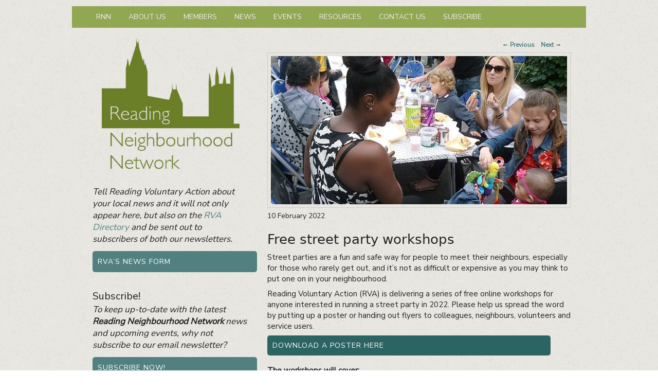

--- FILE ---
content_type: text/html; charset=UTF-8
request_url: https://rgneighbours.net/free-street-party-workshops/
body_size: 14045
content:
<!DOCTYPE html>
<!--[if IE 6]>
<html id="ie6" lang="en-GB">
<![endif]-->
<!--[if IE 7]>
<html id="ie7" lang="en-GB">
<![endif]-->
<!--[if IE 8]>
<html id="ie8" lang="en-GB">
<![endif]-->
<!--[if !(IE 6) | !(IE 7) | !(IE 8)  ]><!-->
<html lang="en-GB">
<!--<![endif]-->
<head>
<meta charset="UTF-8" />
<meta name="viewport" content="width=device-width, initial-scale=1">
<link rel="profile" href="http://gmpg.org/xfn/11" />
<link rel="pingback" href="https://rgneighbours.net/xmlrpc.php" />
<meta name='robots' content='index, follow, max-image-preview:large, max-snippet:-1, max-video-preview:-1' />
	<style>img:is([sizes="auto" i], [sizes^="auto," i]) { contain-intrinsic-size: 3000px 1500px }</style>
	
	<!-- This site is optimized with the Yoast SEO plugin v26.7 - https://yoast.com/wordpress/plugins/seo/ -->
	<title>Free street party workshops - Reading Neighbourhood Network</title>
	<link rel="canonical" href="https://rgneighbours.net/free-street-party-workshops/" />
	<meta property="og:locale" content="en_GB" />
	<meta property="og:type" content="article" />
	<meta property="og:title" content="Free street party workshops - Reading Neighbourhood Network" />
	<meta property="og:description" content="Street parties are a fun and safe way for people to meet their neighbours, especially for those who rarely get out, and it’s not as difficult or expensive as you may think to put one on in your neighbourhood. Reading Voluntary Action is delivering a series of free online workshops for anyone interested in running a street party in 2022. Continue reading  Free street party workshops&rarr;" />
	<meta property="og:url" content="https://rgneighbours.net/free-street-party-workshops/" />
	<meta property="og:site_name" content="Reading Neighbourhood Network" />
	<meta property="article:publisher" content="https://facebook.com/rgneighbours" />
	<meta property="article:published_time" content="2022-02-10T14:10:43+00:00" />
	<meta property="article:modified_time" content="2022-02-10T16:32:39+00:00" />
	<meta property="og:image" content="https://rgneighbours.net/wp-content/uploads/2015/03/streetparty106a.jpg" />
	<meta property="og:image:width" content="600" />
	<meta property="og:image:height" content="300" />
	<meta property="og:image:type" content="image/jpeg" />
	<meta name="author" content="Jason Hilbourne" />
	<meta name="twitter:card" content="summary_large_image" />
	<meta name="twitter:creator" content="@dneale123" />
	<meta name="twitter:site" content="@rgneighbours" />
	<meta name="twitter:label1" content="Written by" />
	<meta name="twitter:data1" content="Jason Hilbourne" />
	<meta name="twitter:label2" content="Estimated reading time" />
	<meta name="twitter:data2" content="1 minute" />
	<script type="application/ld+json" class="yoast-schema-graph">{"@context":"https://schema.org","@graph":[{"@type":"Article","@id":"https://rgneighbours.net/free-street-party-workshops/#article","isPartOf":{"@id":"https://rgneighbours.net/free-street-party-workshops/"},"author":{"name":"Jason Hilbourne","@id":"https://rgneighbours.net/#/schema/person/63fbbbf89b5838e4064604492693b7e2"},"headline":"Free street party workshops","datePublished":"2022-02-10T14:10:43+00:00","dateModified":"2022-02-10T16:32:39+00:00","mainEntityOfPage":{"@id":"https://rgneighbours.net/free-street-party-workshops/"},"wordCount":169,"commentCount":0,"publisher":{"@id":"https://rgneighbours.net/#organization"},"image":{"@id":"https://rgneighbours.net/free-street-party-workshops/#primaryimage"},"thumbnailUrl":"https://rgneighbours.net/wp-content/uploads/2015/03/streetparty106a.jpg","articleSection":["Featured","News"],"inLanguage":"en-GB","potentialAction":[{"@type":"CommentAction","name":"Comment","target":["https://rgneighbours.net/free-street-party-workshops/#respond"]}]},{"@type":"WebPage","@id":"https://rgneighbours.net/free-street-party-workshops/","url":"https://rgneighbours.net/free-street-party-workshops/","name":"Free street party workshops - Reading Neighbourhood Network","isPartOf":{"@id":"https://rgneighbours.net/#website"},"primaryImageOfPage":{"@id":"https://rgneighbours.net/free-street-party-workshops/#primaryimage"},"image":{"@id":"https://rgneighbours.net/free-street-party-workshops/#primaryimage"},"thumbnailUrl":"https://rgneighbours.net/wp-content/uploads/2015/03/streetparty106a.jpg","datePublished":"2022-02-10T14:10:43+00:00","dateModified":"2022-02-10T16:32:39+00:00","breadcrumb":{"@id":"https://rgneighbours.net/free-street-party-workshops/#breadcrumb"},"inLanguage":"en-GB","potentialAction":[{"@type":"ReadAction","target":["https://rgneighbours.net/free-street-party-workshops/"]}]},{"@type":"ImageObject","inLanguage":"en-GB","@id":"https://rgneighbours.net/free-street-party-workshops/#primaryimage","url":"https://rgneighbours.net/wp-content/uploads/2015/03/streetparty106a.jpg","contentUrl":"https://rgneighbours.net/wp-content/uploads/2015/03/streetparty106a.jpg","width":600,"height":300},{"@type":"BreadcrumbList","@id":"https://rgneighbours.net/free-street-party-workshops/#breadcrumb","itemListElement":[{"@type":"ListItem","position":1,"name":"Home","item":"https://rgneighbours.net/"},{"@type":"ListItem","position":2,"name":"Free street party workshops"}]},{"@type":"WebSite","@id":"https://rgneighbours.net/#website","url":"https://rgneighbours.net/","name":"Reading Neighbourhood Network","description":"Neighbours together","publisher":{"@id":"https://rgneighbours.net/#organization"},"potentialAction":[{"@type":"SearchAction","target":{"@type":"EntryPoint","urlTemplate":"https://rgneighbours.net/?s={search_term_string}"},"query-input":{"@type":"PropertyValueSpecification","valueRequired":true,"valueName":"search_term_string"}}],"inLanguage":"en-GB"},{"@type":"Organization","@id":"https://rgneighbours.net/#organization","name":"Reading Neighbourhood Network","url":"https://rgneighbours.net/","logo":{"@type":"ImageObject","inLanguage":"en-GB","@id":"https://rgneighbours.net/#/schema/logo/image/","url":"https://rgneighbours.net/wp-content/uploads/2014/03/rnn_logo_400px_green.jpg","contentUrl":"https://rgneighbours.net/wp-content/uploads/2014/03/rnn_logo_400px_green.jpg","width":400,"height":355,"caption":"Reading Neighbourhood Network"},"image":{"@id":"https://rgneighbours.net/#/schema/logo/image/"},"sameAs":["https://facebook.com/rgneighbours","https://x.com/rgneighbours"]},{"@type":"Person","@id":"https://rgneighbours.net/#/schema/person/63fbbbf89b5838e4064604492693b7e2","name":"Jason Hilbourne","image":{"@type":"ImageObject","inLanguage":"en-GB","@id":"https://rgneighbours.net/#/schema/person/image/","url":"https://secure.gravatar.com/avatar/8a6421a7b32a3714b962f3d4c04bbf60ad6eb185b3062b4c6d36f5f2ab38ee7b?s=96&d=mm&r=g","contentUrl":"https://secure.gravatar.com/avatar/8a6421a7b32a3714b962f3d4c04bbf60ad6eb185b3062b4c6d36f5f2ab38ee7b?s=96&d=mm&r=g","caption":"Jason Hilbourne"},"sameAs":["https://x.com/dneale123"]}]}</script>
	<!-- / Yoast SEO plugin. -->


<link rel='dns-prefetch' href='//stats.wp.com' />
<link rel="alternate" type="application/rss+xml" title="Reading Neighbourhood Network &raquo; Feed" href="https://rgneighbours.net/feed/" />
<link rel="alternate" type="application/rss+xml" title="Reading Neighbourhood Network &raquo; Comments Feed" href="https://rgneighbours.net/comments/feed/" />
<link rel="alternate" type="application/rss+xml" title="Reading Neighbourhood Network &raquo; Free street party workshops Comments Feed" href="https://rgneighbours.net/free-street-party-workshops/feed/" />
<link rel='stylesheet' id='wp-block-library-css' href='https://rgneighbours.net/wp-includes/css/dist/block-library/style.min.css?ver=de5ab9957cee28a504a9ca811ff7eaef' type='text/css' media='all' />
<style id='wp-block-library-theme-inline-css' type='text/css'>
.wp-block-audio :where(figcaption){color:#555;font-size:13px;text-align:center}.is-dark-theme .wp-block-audio :where(figcaption){color:#ffffffa6}.wp-block-audio{margin:0 0 1em}.wp-block-code{border:1px solid #ccc;border-radius:4px;font-family:Menlo,Consolas,monaco,monospace;padding:.8em 1em}.wp-block-embed :where(figcaption){color:#555;font-size:13px;text-align:center}.is-dark-theme .wp-block-embed :where(figcaption){color:#ffffffa6}.wp-block-embed{margin:0 0 1em}.blocks-gallery-caption{color:#555;font-size:13px;text-align:center}.is-dark-theme .blocks-gallery-caption{color:#ffffffa6}:root :where(.wp-block-image figcaption){color:#555;font-size:13px;text-align:center}.is-dark-theme :root :where(.wp-block-image figcaption){color:#ffffffa6}.wp-block-image{margin:0 0 1em}.wp-block-pullquote{border-bottom:4px solid;border-top:4px solid;color:currentColor;margin-bottom:1.75em}.wp-block-pullquote cite,.wp-block-pullquote footer,.wp-block-pullquote__citation{color:currentColor;font-size:.8125em;font-style:normal;text-transform:uppercase}.wp-block-quote{border-left:.25em solid;margin:0 0 1.75em;padding-left:1em}.wp-block-quote cite,.wp-block-quote footer{color:currentColor;font-size:.8125em;font-style:normal;position:relative}.wp-block-quote:where(.has-text-align-right){border-left:none;border-right:.25em solid;padding-left:0;padding-right:1em}.wp-block-quote:where(.has-text-align-center){border:none;padding-left:0}.wp-block-quote.is-large,.wp-block-quote.is-style-large,.wp-block-quote:where(.is-style-plain){border:none}.wp-block-search .wp-block-search__label{font-weight:700}.wp-block-search__button{border:1px solid #ccc;padding:.375em .625em}:where(.wp-block-group.has-background){padding:1.25em 2.375em}.wp-block-separator.has-css-opacity{opacity:.4}.wp-block-separator{border:none;border-bottom:2px solid;margin-left:auto;margin-right:auto}.wp-block-separator.has-alpha-channel-opacity{opacity:1}.wp-block-separator:not(.is-style-wide):not(.is-style-dots){width:100px}.wp-block-separator.has-background:not(.is-style-dots){border-bottom:none;height:1px}.wp-block-separator.has-background:not(.is-style-wide):not(.is-style-dots){height:2px}.wp-block-table{margin:0 0 1em}.wp-block-table td,.wp-block-table th{word-break:normal}.wp-block-table :where(figcaption){color:#555;font-size:13px;text-align:center}.is-dark-theme .wp-block-table :where(figcaption){color:#ffffffa6}.wp-block-video :where(figcaption){color:#555;font-size:13px;text-align:center}.is-dark-theme .wp-block-video :where(figcaption){color:#ffffffa6}.wp-block-video{margin:0 0 1em}:root :where(.wp-block-template-part.has-background){margin-bottom:0;margin-top:0;padding:1.25em 2.375em}
</style>
<style id='classic-theme-styles-inline-css' type='text/css'>
/*! This file is auto-generated */
.wp-block-button__link{color:#fff;background-color:#32373c;border-radius:9999px;box-shadow:none;text-decoration:none;padding:calc(.667em + 2px) calc(1.333em + 2px);font-size:1.125em}.wp-block-file__button{background:#32373c;color:#fff;text-decoration:none}
</style>
<link rel='stylesheet' id='mediaelement-css' href='https://rgneighbours.net/wp-includes/js/mediaelement/mediaelementplayer-legacy.min.css?ver=4.2.17' type='text/css' media='all' />
<link rel='stylesheet' id='wp-mediaelement-css' href='https://rgneighbours.net/wp-includes/js/mediaelement/wp-mediaelement.min.css?ver=de5ab9957cee28a504a9ca811ff7eaef' type='text/css' media='all' />
<style id='jetpack-sharing-buttons-style-inline-css' type='text/css'>
.jetpack-sharing-buttons__services-list{display:flex;flex-direction:row;flex-wrap:wrap;gap:0;list-style-type:none;margin:5px;padding:0}.jetpack-sharing-buttons__services-list.has-small-icon-size{font-size:12px}.jetpack-sharing-buttons__services-list.has-normal-icon-size{font-size:16px}.jetpack-sharing-buttons__services-list.has-large-icon-size{font-size:24px}.jetpack-sharing-buttons__services-list.has-huge-icon-size{font-size:36px}@media print{.jetpack-sharing-buttons__services-list{display:none!important}}.editor-styles-wrapper .wp-block-jetpack-sharing-buttons{gap:0;padding-inline-start:0}ul.jetpack-sharing-buttons__services-list.has-background{padding:1.25em 2.375em}
</style>
<style id='global-styles-inline-css' type='text/css'>
:root{--wp--preset--aspect-ratio--square: 1;--wp--preset--aspect-ratio--4-3: 4/3;--wp--preset--aspect-ratio--3-4: 3/4;--wp--preset--aspect-ratio--3-2: 3/2;--wp--preset--aspect-ratio--2-3: 2/3;--wp--preset--aspect-ratio--16-9: 16/9;--wp--preset--aspect-ratio--9-16: 9/16;--wp--preset--color--black: #000000;--wp--preset--color--cyan-bluish-gray: #abb8c3;--wp--preset--color--white: #ffffff;--wp--preset--color--pale-pink: #f78da7;--wp--preset--color--vivid-red: #cf2e2e;--wp--preset--color--luminous-vivid-orange: #ff6900;--wp--preset--color--luminous-vivid-amber: #fcb900;--wp--preset--color--light-green-cyan: #7bdcb5;--wp--preset--color--vivid-green-cyan: #00d084;--wp--preset--color--pale-cyan-blue: #8ed1fc;--wp--preset--color--vivid-cyan-blue: #0693e3;--wp--preset--color--vivid-purple: #9b51e0;--wp--preset--color--dark-gray: #373737;--wp--preset--color--medium-gray: #cccccc;--wp--preset--color--light-gray: #eeeeee;--wp--preset--color--blue: #1982d1;--wp--preset--gradient--vivid-cyan-blue-to-vivid-purple: linear-gradient(135deg,rgba(6,147,227,1) 0%,rgb(155,81,224) 100%);--wp--preset--gradient--light-green-cyan-to-vivid-green-cyan: linear-gradient(135deg,rgb(122,220,180) 0%,rgb(0,208,130) 100%);--wp--preset--gradient--luminous-vivid-amber-to-luminous-vivid-orange: linear-gradient(135deg,rgba(252,185,0,1) 0%,rgba(255,105,0,1) 100%);--wp--preset--gradient--luminous-vivid-orange-to-vivid-red: linear-gradient(135deg,rgba(255,105,0,1) 0%,rgb(207,46,46) 100%);--wp--preset--gradient--very-light-gray-to-cyan-bluish-gray: linear-gradient(135deg,rgb(238,238,238) 0%,rgb(169,184,195) 100%);--wp--preset--gradient--cool-to-warm-spectrum: linear-gradient(135deg,rgb(74,234,220) 0%,rgb(151,120,209) 20%,rgb(207,42,186) 40%,rgb(238,44,130) 60%,rgb(251,105,98) 80%,rgb(254,248,76) 100%);--wp--preset--gradient--blush-light-purple: linear-gradient(135deg,rgb(255,206,236) 0%,rgb(152,150,240) 100%);--wp--preset--gradient--blush-bordeaux: linear-gradient(135deg,rgb(254,205,165) 0%,rgb(254,45,45) 50%,rgb(107,0,62) 100%);--wp--preset--gradient--luminous-dusk: linear-gradient(135deg,rgb(255,203,112) 0%,rgb(199,81,192) 50%,rgb(65,88,208) 100%);--wp--preset--gradient--pale-ocean: linear-gradient(135deg,rgb(255,245,203) 0%,rgb(182,227,212) 50%,rgb(51,167,181) 100%);--wp--preset--gradient--electric-grass: linear-gradient(135deg,rgb(202,248,128) 0%,rgb(113,206,126) 100%);--wp--preset--gradient--midnight: linear-gradient(135deg,rgb(2,3,129) 0%,rgb(40,116,252) 100%);--wp--preset--font-size--small: 14px;--wp--preset--font-size--medium: 20px;--wp--preset--font-size--large: 24px;--wp--preset--font-size--x-large: 42px;--wp--preset--font-size--normal: 16px;--wp--preset--font-size--huge: 26px;--wp--preset--spacing--20: 0.44rem;--wp--preset--spacing--30: 0.67rem;--wp--preset--spacing--40: 1rem;--wp--preset--spacing--50: 1.5rem;--wp--preset--spacing--60: 2.25rem;--wp--preset--spacing--70: 3.38rem;--wp--preset--spacing--80: 5.06rem;--wp--preset--shadow--natural: 6px 6px 9px rgba(0, 0, 0, 0.2);--wp--preset--shadow--deep: 12px 12px 50px rgba(0, 0, 0, 0.4);--wp--preset--shadow--sharp: 6px 6px 0px rgba(0, 0, 0, 0.2);--wp--preset--shadow--outlined: 6px 6px 0px -3px rgba(255, 255, 255, 1), 6px 6px rgba(0, 0, 0, 1);--wp--preset--shadow--crisp: 6px 6px 0px rgba(0, 0, 0, 1);}:where(.is-layout-flex){gap: 0.5em;}:where(.is-layout-grid){gap: 0.5em;}body .is-layout-flex{display: flex;}.is-layout-flex{flex-wrap: wrap;align-items: center;}.is-layout-flex > :is(*, div){margin: 0;}body .is-layout-grid{display: grid;}.is-layout-grid > :is(*, div){margin: 0;}:where(.wp-block-columns.is-layout-flex){gap: 2em;}:where(.wp-block-columns.is-layout-grid){gap: 2em;}:where(.wp-block-post-template.is-layout-flex){gap: 1.25em;}:where(.wp-block-post-template.is-layout-grid){gap: 1.25em;}.has-black-color{color: var(--wp--preset--color--black) !important;}.has-cyan-bluish-gray-color{color: var(--wp--preset--color--cyan-bluish-gray) !important;}.has-white-color{color: var(--wp--preset--color--white) !important;}.has-pale-pink-color{color: var(--wp--preset--color--pale-pink) !important;}.has-vivid-red-color{color: var(--wp--preset--color--vivid-red) !important;}.has-luminous-vivid-orange-color{color: var(--wp--preset--color--luminous-vivid-orange) !important;}.has-luminous-vivid-amber-color{color: var(--wp--preset--color--luminous-vivid-amber) !important;}.has-light-green-cyan-color{color: var(--wp--preset--color--light-green-cyan) !important;}.has-vivid-green-cyan-color{color: var(--wp--preset--color--vivid-green-cyan) !important;}.has-pale-cyan-blue-color{color: var(--wp--preset--color--pale-cyan-blue) !important;}.has-vivid-cyan-blue-color{color: var(--wp--preset--color--vivid-cyan-blue) !important;}.has-vivid-purple-color{color: var(--wp--preset--color--vivid-purple) !important;}.has-black-background-color{background-color: var(--wp--preset--color--black) !important;}.has-cyan-bluish-gray-background-color{background-color: var(--wp--preset--color--cyan-bluish-gray) !important;}.has-white-background-color{background-color: var(--wp--preset--color--white) !important;}.has-pale-pink-background-color{background-color: var(--wp--preset--color--pale-pink) !important;}.has-vivid-red-background-color{background-color: var(--wp--preset--color--vivid-red) !important;}.has-luminous-vivid-orange-background-color{background-color: var(--wp--preset--color--luminous-vivid-orange) !important;}.has-luminous-vivid-amber-background-color{background-color: var(--wp--preset--color--luminous-vivid-amber) !important;}.has-light-green-cyan-background-color{background-color: var(--wp--preset--color--light-green-cyan) !important;}.has-vivid-green-cyan-background-color{background-color: var(--wp--preset--color--vivid-green-cyan) !important;}.has-pale-cyan-blue-background-color{background-color: var(--wp--preset--color--pale-cyan-blue) !important;}.has-vivid-cyan-blue-background-color{background-color: var(--wp--preset--color--vivid-cyan-blue) !important;}.has-vivid-purple-background-color{background-color: var(--wp--preset--color--vivid-purple) !important;}.has-black-border-color{border-color: var(--wp--preset--color--black) !important;}.has-cyan-bluish-gray-border-color{border-color: var(--wp--preset--color--cyan-bluish-gray) !important;}.has-white-border-color{border-color: var(--wp--preset--color--white) !important;}.has-pale-pink-border-color{border-color: var(--wp--preset--color--pale-pink) !important;}.has-vivid-red-border-color{border-color: var(--wp--preset--color--vivid-red) !important;}.has-luminous-vivid-orange-border-color{border-color: var(--wp--preset--color--luminous-vivid-orange) !important;}.has-luminous-vivid-amber-border-color{border-color: var(--wp--preset--color--luminous-vivid-amber) !important;}.has-light-green-cyan-border-color{border-color: var(--wp--preset--color--light-green-cyan) !important;}.has-vivid-green-cyan-border-color{border-color: var(--wp--preset--color--vivid-green-cyan) !important;}.has-pale-cyan-blue-border-color{border-color: var(--wp--preset--color--pale-cyan-blue) !important;}.has-vivid-cyan-blue-border-color{border-color: var(--wp--preset--color--vivid-cyan-blue) !important;}.has-vivid-purple-border-color{border-color: var(--wp--preset--color--vivid-purple) !important;}.has-vivid-cyan-blue-to-vivid-purple-gradient-background{background: var(--wp--preset--gradient--vivid-cyan-blue-to-vivid-purple) !important;}.has-light-green-cyan-to-vivid-green-cyan-gradient-background{background: var(--wp--preset--gradient--light-green-cyan-to-vivid-green-cyan) !important;}.has-luminous-vivid-amber-to-luminous-vivid-orange-gradient-background{background: var(--wp--preset--gradient--luminous-vivid-amber-to-luminous-vivid-orange) !important;}.has-luminous-vivid-orange-to-vivid-red-gradient-background{background: var(--wp--preset--gradient--luminous-vivid-orange-to-vivid-red) !important;}.has-very-light-gray-to-cyan-bluish-gray-gradient-background{background: var(--wp--preset--gradient--very-light-gray-to-cyan-bluish-gray) !important;}.has-cool-to-warm-spectrum-gradient-background{background: var(--wp--preset--gradient--cool-to-warm-spectrum) !important;}.has-blush-light-purple-gradient-background{background: var(--wp--preset--gradient--blush-light-purple) !important;}.has-blush-bordeaux-gradient-background{background: var(--wp--preset--gradient--blush-bordeaux) !important;}.has-luminous-dusk-gradient-background{background: var(--wp--preset--gradient--luminous-dusk) !important;}.has-pale-ocean-gradient-background{background: var(--wp--preset--gradient--pale-ocean) !important;}.has-electric-grass-gradient-background{background: var(--wp--preset--gradient--electric-grass) !important;}.has-midnight-gradient-background{background: var(--wp--preset--gradient--midnight) !important;}.has-small-font-size{font-size: var(--wp--preset--font-size--small) !important;}.has-medium-font-size{font-size: var(--wp--preset--font-size--medium) !important;}.has-large-font-size{font-size: var(--wp--preset--font-size--large) !important;}.has-x-large-font-size{font-size: var(--wp--preset--font-size--x-large) !important;}
:where(.wp-block-post-template.is-layout-flex){gap: 1.25em;}:where(.wp-block-post-template.is-layout-grid){gap: 1.25em;}
:where(.wp-block-columns.is-layout-flex){gap: 2em;}:where(.wp-block-columns.is-layout-grid){gap: 2em;}
:root :where(.wp-block-pullquote){font-size: 1.5em;line-height: 1.6;}
</style>
<link rel='stylesheet' id='genericons-css' href='https://rgneighbours.net/wp-content/plugins/jetpack/_inc/genericons/genericons/genericons.css?ver=3.1' type='text/css' media='all' />
<link rel='stylesheet' id='catchbox-style-css' href='https://rgneighbours.net/wp-content/themes/catch-box-child/style.css?ver=20250714-81649' type='text/css' media='all' />
<link rel='stylesheet' id='catchbox-block-style-css' href='https://rgneighbours.net/wp-content/themes/catch-box/css/blocks.css?ver=1.0' type='text/css' media='all' />
<link rel='stylesheet' id='sharedaddy-css' href='https://rgneighbours.net/wp-content/plugins/jetpack/modules/sharedaddy/sharing.css?ver=15.4' type='text/css' media='all' />
<link rel='stylesheet' id='social-logos-css' href='https://rgneighbours.net/wp-content/plugins/jetpack/_inc/social-logos/social-logos.min.css?ver=15.4' type='text/css' media='all' />
<script type="text/javascript" src="https://rgneighbours.net/wp-includes/js/jquery/jquery.min.js?ver=3.7.1" id="jquery-core-js"></script>
<script type="text/javascript" src="https://rgneighbours.net/wp-includes/js/jquery/jquery-migrate.min.js?ver=3.4.1" id="jquery-migrate-js"></script>
<script type="text/javascript" id="catchbox-menu-js-extra">
/* <![CDATA[ */
var screenReaderText = {"expand":"expand child menu","collapse":"collapse child menu"};
/* ]]> */
</script>
<script type="text/javascript" src="https://rgneighbours.net/wp-content/themes/catch-box/js/menu.min.js?ver=2.1.1.1" id="catchbox-menu-js"></script>
<script type="text/javascript" src="https://rgneighbours.net/wp-content/themes/catch-box/js/html5.min.js?ver=3.7.3" id="catchbox-html5-js"></script>
<link rel="https://api.w.org/" href="https://rgneighbours.net/wp-json/" /><link rel="alternate" title="JSON" type="application/json" href="https://rgneighbours.net/wp-json/wp/v2/posts/9380" /><link rel="EditURI" type="application/rsd+xml" title="RSD" href="https://rgneighbours.net/xmlrpc.php?rsd" />

<link rel='shortlink' href='https://rgneighbours.net/?p=9380' />
<link rel="alternate" title="oEmbed (JSON)" type="application/json+oembed" href="https://rgneighbours.net/wp-json/oembed/1.0/embed?url=https%3A%2F%2Frgneighbours.net%2Ffree-street-party-workshops%2F" />
<link rel="alternate" title="oEmbed (XML)" type="text/xml+oembed" href="https://rgneighbours.net/wp-json/oembed/1.0/embed?url=https%3A%2F%2Frgneighbours.net%2Ffree-street-party-workshops%2F&#038;format=xml" />
	<style>img#wpstats{display:none}</style>
			<style>
		/* Link color */
		a,
		#site-title a:focus,
		#site-title a:hover,
		#site-title a:active,
		.entry-title a:hover,
		.entry-title a:focus,
		.entry-title a:active,
		.widget_catchbox_ephemera .comments-link a:hover,
		section.recent-posts .other-recent-posts a[rel="bookmark"]:hover,
		section.recent-posts .other-recent-posts .comments-link a:hover,
		.format-image footer.entry-meta a:hover,
		#site-generator a:hover {
			color: #528080;
		}
		section.recent-posts .other-recent-posts .comments-link a:hover {
			border-color: #528080;
		}
	</style>
<link rel="alternate" type="application/rss+xml" title="Reading Neighbourhood Network &raquo; Eventlist Feed" href="https://rgneighbours.net/feed/event-list" />	<style type="text/css">
			#site-title,
		#site-description {
			position: absolute !important;
			clip: rect(1px 1px 1px 1px); /* IE6, IE7 */
			clip: rect(1px, 1px, 1px, 1px);
		}
		</style>
	<style type="text/css" id="custom-background-css">
body.custom-background { background-image: url("https://rgneighbours.net/wp-content/uploads/2014/02/paper_texture.jpg"); background-position: left top; background-size: auto; background-repeat: repeat; background-attachment: fixed; }
</style>
	<link rel="icon" href="https://rgneighbours.net/wp-content/uploads/2015/10/cropped-RNN_favicon2-32x32.png" sizes="32x32" />
<link rel="icon" href="https://rgneighbours.net/wp-content/uploads/2015/10/cropped-RNN_favicon2-192x192.png" sizes="192x192" />
<link rel="apple-touch-icon" href="https://rgneighbours.net/wp-content/uploads/2015/10/cropped-RNN_favicon2-180x180.png" />
<meta name="msapplication-TileImage" content="https://rgneighbours.net/wp-content/uploads/2015/10/cropped-RNN_favicon2-270x270.png" />
		<style type="text/css" id="wp-custom-css">
			@import  "https://fonts.googleapis.com/css?family=Nunito+Sans";

/*@import  "http://fonts.googleapis.com/css?family=Noto+Sans:400,400italic";*/
/* @font-face {
	font-family: "Noto Sans";
	src: url("https://rgneighbours.net/wp-content/themes/catch-box-child/NotoSans-Regular-webfont.woff") format("woff");
} 

@font-face {
	font-family: "Noto Sans";
	src: url("https://rgneighbours.net/wp-content/themes/catch-box-child/NotoSans-Bold-webfont.woff") format("woff");
	font-weight: bold;
}

@font-face {
	font-family: "Noto Sans";
	src: url("https://rgneighbours.net/wp-content/themes/catch-box-child/NotoSans-BoldItalic-webfont.woff") format("woff");
	font-weight: bold;
	font-style: italic;
}

@font-face {
	font-family: "Noto Sans";
	src: url("https://rgneighbours.net/wp-content/themes/catch-box-child/NotoSans-Italic-webfont.woff") format("woff");
	font-style: italic;
}
*/

#site-logo img {
	height: auto;
	width: auto;
}

#site-logo,
hgroup,
#header-right,
#supplementary,
#main {
	padding-top: 0 !important;
}

#homepage-message {
	margin-top: 1px;
	margin-top: .1rem;
}

/* Top menu */
#branding #access,
#colophon #access-footer {
	background: #91A752;
/* Show a solid colour for older browsers */
	background: -moz-linear-gradient(#91A752,#91A752);
	background: -o-linear-gradient(#91A752,#91A752);
	background: -webkit-gradient(linear,0% 0%,0% 100%,from(#91A752),to(#91A752));
/* older webkit syntax */
	background: -webkit-linear-gradient(#91A752,#91A752);
}

#branding ul.menu ul a {
	padding: 8px;
	width: 160px;
}

#branding ul.menu a {
	text-transform: uppercase;
}

#branding ul.menu li:hover > a,
#branding ul.menu a:focus,
#colophon #access-footer ul.menu a:hover,
#colophon #access-footer ul.menu a:focus {
	text-transform: uppercase;
	background: #e5e5e5;
/* Show a solid color for older browsers 
	background: -moz-linear-gradient(#E0E0E0,#91A752);
	background: -o-linear-gradient(#E0E0E0,#91A752);
	background: -webkit-gradient(linear,0% 0%,0% 100%,from(#E0E0E0),to(#91A752));
Gradient no longer used */
	background: #b0d078;
/* Older webkit syntax
	background: -webkit-linear-gradient(#91A752,#E0E0E0);
	filter: progid:DXImageTransform.Microsoft.gradient(startColorstr='#E0E0E0',endColorstr='#91A752'); */
/* for IE */
	color: #ffffff;
}

#branding ul.menu li {
	border-left: none;
}

#nav ul {
	z-index: 9999;
}

/* Make text prettier and easier to read on screen - apply a hint of smoothing */
body, code, kbd {
	font-family: "Nunito Sans", Helvetica, Arial, sans;
	-webkit-font-smoothing: antialiased;
	text-shadow: 1px 1px 1px rgba(0,0,0,0.005);
	color: #222222;
	font-size: 15px;
	font-weight: 500;
}

body, textarea {
	background-color: transparent;
	font-size: 15px;
	font-size: 1rem;
	line-height: 1.4;
}

h1, h2, .mobile-menu-text {
	font-family: "Nunito Sans", Verdana, sans;
	font-weight: 300;
	-webkit-font-smoothing: antialiased;
	text-shadow: 1px 1px 1px rgba(0,0,0,0.005);
	margin: 0;
}

.mobile-menu-text {
    color: #f0f0f0;
}

#wpadminbar span {
    color: #eeeeee;
}

h3 {
	margin: 0;
}

h4, h5, p, span {
	color: #222222;
	-webkit-font-smoothing: antialiased;
	text-shadow: 1px 1px 1px rgba(0,0,0,0.005);
	margin: 0;
}

body {
	padding-top: 0;
}

.site {
    margin: 12px auto;
}

p {
	margin-bottom: 0.5em;
}

.page .entry-content, .error404 .entry-content {
  padding: 0;
}

.entry-summary, .entry-content, .hentry, .no-results, #author-info, #disqus_thread, #content .error404 {
	background-color: transparent;
	border: none;
	padding: 0;
}

.entry-meta {
	display: none;
}

#post-5 .entry-content h3, #post-1376 .entry-content h3 {
	margin-bottom: 0;
}

#header-content {
	padding: 0;
}

#main {
	background-image: url(https://rgneighbours.net/wp-content/uploads/2014/02/paper_texture.jpg);
	padding-top: 8px;
}

.entry-content h1, .widget h1, .news_widget h1 {
	font-size: 24px;
	font-weight: 300;
}

.entry-content h2, .widget h2, .news_widget h2 {
	font-size: 20px;
	font-weight: 300;
}

.entry-content h3, .widget h3, .news_widget h3 {
	font-size: 17px;
}

.entry-content h4, .widget h4, .news_widget h4 {
	font-size: 17px;
}

.entry-content h5, .widget h5, .news_widget h5 {
	font-size: 17px;
}

.entry-content h6, .widget h6, .news_widget h6 {
	font-size: 17px;
}

.entry-content img {
	margin-right: 12px;
}

.entry-content li, .entry-content td, .member_details {
	font-size: 15px;
}

.entry-content p, .entry-summary p {
	font-size: 15px;
}

/* Get rid of bold text throughout - use a large light font */
dt, .page-title, .page-title a, .entry-title, .entry-meta a, .comment-content h2, #author-description h2, .singular .entry-title, .error404 .entry-title, blockquote.pull, .widget-title, .widget-title a, #comments-title, .comment-meta a, #respond .comment-form-author .required, #respond .comment-form-email .required, #reply-title {
	font-family: "Noto Sans", Verdana, sans;
	font-weight: 300;
}

.entry-content h3 {
	font-weight: 300;
}

h3.widget-title, h3.widget-title a {
	font-family: "Noto Sans", Verdana, sans;
	font-size: 20px;
	letter-spacing: 0;
}

.news_widget h3.widget-title, .news_widget h3.widget-title a {
	color: #e0e0e0;
	margin-top: 6px;
}

div.news_widget_main ul {
        margin-left: 4px;
}

div.news_widget_main ul>li {
        list-style-type: none;
}

/* Featured news slider */
.flexslider {
	font-size: 14px;
	padding: 0;
	margin: 10px;
	text-align: center;
}

.slider-wrap {
		margin-top: 12px !important;
	max-width: 100%;
	width: 588px;
	height: 308px;
	padding:0;
	background: white;	border: 1px solid #888;
	-moz-border-radius: 5px;
	border-radius: 5px;
	-webkit-box-shadow: -3px 3px 6px #bbb;
	-moz-box-shadow: -3px 3px 6px #bbb;
	box-shadow: -3px 3px 6px #bbb;}

.slider-wrap img {
		object-fit:cover !important;
	}

.flexslider .flexslider-caption {
	margin-bottom: 30px;
	text-align: left;
	line-height: 1.2;
	padding-left: 30px;
	padding-bottom: 32px;
	max-width: 80%;
	background: rgba(0,0,0,0.3);
	border-top-right-radius: 5px;
	border-bottom-right-radius: 5px;
}

ol.flex-control-nav{
	display: none;
}

.widget {
	margin-top: 2px;
	margin-bottom: 2px;
}

.widget a:hover, .widget a:focus, .widget a:active {
	text-decoration: none;
}

.widget-title {
	text-align: center;
	letter-spacing: 0;
}

.news_widget {
	padding-top: 0;
	-moz-border-radius: 5px;
	border-radius: 5px;
	-moz-box-shadow: none;
	-webkit-box-shadow: none;
	box-shadow: none;
	font-family: "Open Sans";
}

.news_widget a:link, .news_widget a:active, .news_widget a:visited {
	font-family: inherit;
	font-size: 15px;
	color: #e8e8e8;
	padding-bottom: .5em;
}

.news_widget a:hover {
	font-family: inherit;
	font-size: 15px;
	color: #ffffff;
	text-decoration: none;
	padding-bottom: .5em;
}

.news_widget h2 {
	text-align: center;
	color: #ffffff;
	margin-top: 0px;
	margin-bottom: 0px;
}

div.event-date, .event-list .start-date, .event-list .end-date {
	background: transparent;
}

.event-details {
	font-size: 14px;
}

div.front_page_link {
	display: inline;
	float: left;
	width: 31.333%;
	padding: 0;
	margin: 1%;
}

div.front_page_link img {
	padding: 0;
	text-align: center;
}

.front_page_gallery {
	display: block;
	width: 100%;
	text-align: center;
}

.link_image {
	border-radius: 5px;
	-moz-border-radius: 5px;
}

.button {
	padding: 10px;
	width: 100%;
	color: #ffffff !important;
	overflow: hidden;
	border-radius: 5px;
	display: inline-block;
	text-transform: uppercase;
	font-weight: 300 !important;
	font-size: 14px;
	letter-spacing: 1px;
	-webkit-transition: all 500ms ease-in-out;
	-moz-transition: all 500ms ease-in-out;
	-o-transition: all 500ms ease-in-out;
	transition: all 500ms ease-in-out;
	margin: 0 0 5px;
}

.button:hover {
	-webkit-transition: all 500ms ease-in-out;
	-moz-transition: all 500ms ease-in-out;
	-o-transition: all 500ms ease-in-out;
	transition: all 500ms ease-in-out;
	text-decoration: none;
}

.directory-color {
	background: #8c6441;
}

.directory-color:hover {
	background: #b78a63;
}

.form-color {
	background: #6b7f29;
}

.form-color:hover {
	background: #9cb93c;
}

.info-color {
	background: #2c6464;
}

.info-color:hover {
	background: #439999;
}

.joinin-color {
	background: #161551;
}

.joinin-color:hover {
	background: #26258e;
}

.news-color {
	background: #528080;
}

.news-color:hover {
	background: #77a8a8;
}

.events-color {
	background: #656498;
}

.events-color:hover {
	background: #9292b7;
}

.memberinfo {
	padding-bottom: 10px;
	border-bottom: 3px solid rgba(107,127,41,0.4);
	display: none;
	margin-top: 10px;
}

.memberinfo .map {
	margin-top: 10px;
	width: 100%;
	height: 150px;
	position: relative;
}

.memberinfo .map a {
	display: block;
	width: 100%;
	height: 150px;
}

.memberinfo .memberaddress {
	width: 280px;
	float: left;
}

.memberinfo .memberphones {
	width: 260px;
	float: right;
	font-weight: bold;
}

.memberinfo .memberphones p {
	margin-bottom: 10px;
}

.memberinfo .membercontacts {
	padding-top: 10px;
	border-top: 1px dotted #ae7d52;
}

.membertoggle {
	color: #8c6441;
	font-size: 19.5px;
	padding: 10px 0;
	border-top: 1px solid rgba(107,127,41,0.4);
	cursor: pointer;
}

.membertoggle.selected {
	border-top: 3px solid rgba(107,127,41,0.4);
}

.membertoggle:hover {
	background-color: rgba(107,127,41,0.2);
}

.acf-map {
	width: 400px;
	height: 300px;
	border: #ccc solid 1px;
	margin: 20px 0;
}

ul.lcp_news_catlist > li {
	margin-top: 16px;
}

.lcp_date {
	display: block;
	font-size: 12px;
	color: #111111;
	margin-bottom: 10px;
}

.lcp_author {
	font-size: 14px;
	color: #888888;
}

.lcp_thumbnail {
	float: left;
	margin-right: 10px;
}

/*
p.lcp_excerpt {
	min-height: 140px;
}
*/

spa.lcp_custom2::after {
 content: " ";
}

img.wp-post-image {
	margin-top: 12px;
}

.lcp_mailing_list_format:after {
	content: 'A';
}

#content .gallery-item {
	margin-bottom: 8px;
}

.wp-caption .wp-caption-text, .gallery-caption {
	font-family: inherit !important;
	text-align: center;
}

/* News slider */
#recent-posts-flexslider-4 {
	padding: 0;
	margin-bottom: 0;
	border: none;
}

/* News and event widgets for front page */
#text-2 {
	background-color: #779B98;
	margin-bottom: 24px;
}

#text-3 {
	background-color: #788697;
	margin-bottom: 24px;
}

/* Make most widgets transparent */
#text-4, #search-2, #twitter_timeline-2, #twitter_timeline-3, #text-5, #text-6, #text-7, #text-9, #text-11, #custom_html-2, #custom_html-3 {
	background-color: transparent;
	border: none;
	-moz-border-radius: 0;
	border-radius: 0;
	-moz-box-shadow: none;
	-webkit-box-shadow: none;
	box-shadow: none;
}

#twitter_timeline-2 {
	text-align: center;
}

/* Do not show title on the front page */
#post-327 {
	padding: 0;
}

#post-327 .entry-header {
	display: none;
}

#post-327 .entry-content {
	padding-top: 0;
}

/* Style for member list page */
#post-291 .lcp_customfield {
	margin-bottom: 10px;
}
#post-291 .entry-content h3 {
	margin-bottom: 0px; padding-bottom: 0px;
}

/* Special formatting for newsletter page */
.page-id-231 #branding, .page-id-231 #branding #access, .page-id-231 .entry-header, .page-id-231 #colophon #access-footer, .page-id-231 footer {
	display: none;
}

.page-id-231, .page-id-231 .page, .page-id-231 #main, .page-id-231 .entry-content, body.page-id-231 {
	background-color: #ffffff;
	background-image: none;
}

.page-id-231 a {
	font-weight: bold;
}

.page-id-231 h2 {
	margin-top: 20px;
	margin-bottom: 2px;
}

.page-id-231 div.event-title, .page-id-231 div.event-title a, .page-id-231 h2 > a {
	font-family: "Nunito Sans", Verdana, sans;
	font-size: 24px;
	font-weight: 300;
	padding-top: 6px;
	padding-bottom: 6px;
}

.page, .entry-content {
	background-color: transparent;
}

/* Footer */
#site-generator {
	color: #ffffff;
	font-size: 14px;
	background-color: #B1A09A;
	padding: 0;
	padding-top: 8px;
	padding-bottom: 8px;
	line-height: 1.5em;
	margin: 0;
	border-radius: 5px;
	-moz-border-radius: 5px;
	border: none;
}

#site-generator a {
	color: #ffffff;
	font-size: 14px;
}

#site-generator .copyright, #site-generator .powered {
    max-width: 450px;
    margin-left: 16px;
    margin-right: 16px;
}

div.social-profile {
	padding-bottom: 0;
}

/* Footer */
#site-generator .social-profile {
        padding-bottom: 0px;
        padding-right: 0.9em;
}

/* Post formats */
.post-date {
        font-size: 14px;
}

/* News and event widget styling for mobile */
#news_desktop {
	display: block;
}

#news_mobile {
	display: none;
}

.news_widget_main {
	height: 374px;
}

.events_widget_main {
	height: 352px;
}

.video_frame {
	width: 640px;
	height: 360px;
	margin-top: 30px;
}

.slider-loading {
	margin-left: 270px;
	margin-top: 141px;
	margin-bottom: 141px;
}

.lcp_paginator li {
	background: #91a752;
	color: #eee;
}

.lcp_paginator li > a {
	color: #eee;
}

p.lcp_excerpt {
	min-height: 130px;
}

@media screen and (max-width: 1024px) {
		.slider-wrap {
		height: 295px;
		width: 564px;
	}
	.flexslider, .flexslider a {
		max-height: 292px;
	}
}

@media screen and (max-width: 990px) {
	.slider-wrap {
		height: 271px;
		width: 514px;
	}
	.flexslider, .flexslider a {
		max-height: 267px;
	}
}

@media screen and (max-width: 960px) {
	.slider-wrap {
		width: 678px;
		height: 340px;
	}
	.flexslider, .flexslider a {
		max-height: 300px;
	}
}

@media screen and (max-width: 767px) {
	#text-4 {
		display: none;
	}
	.slider-wrap {
		height: 293px;
		width: 558px;
		margin-bottom: 12px;
	}
	.flexslider, .flexslider a {
		max-height: 269px;
	}
	
	div.front_page_link {
		width: 48%;
		margin: 1%;
	}
	
	#news_desktop {
		display: none;
	}
	
	#news_mobile {
		display: block;
	}
	
	.news_widget_main, .events_widget_main {
		height: auto;
	}
}

@media screen and (max-width: 640px) {

	.slider-wrap {
		width: 418px;
		height: 223px;
	}

	.flexslider, .flexslider a {
		max-height: 219px;
	}
	
	/* Not enough room to display excerpt in slider */
	.flexslider .flexslider-caption-inner p {
		display: none;
	}
}

@media screen and (max-width: 479px) {

	.flexslider, .flexslider a {
		height: 200px;

	}

	.slider-wrap {
		width: 100%;
		height: 203px;
	}
	
	.slider-wrap img {
		height: 180px !important;
	}
	.flexslider .flexslider-caption-inner h3 {
		margin-bottom: 0px;
		font-size: 18px;
	}
	.acf-map {
		width: 100%;
		height: 200px;
	}
	
	.video_frame {
		height: 180px;
	}
	
	.slider-loading {
		margin-left: 150px;
		margin-top: 141px;
		margin-bottom: 141px;
	}
	
	.video_frame {
		height: 180px;
	}
}

@media screen and (max-width: 319px) {
	.flexslider, .flexslider a {
		height: 80%;
	}
	
	.slider-wrap {
		width: 299px;
		height: 165px;
	}
	.slider-wrap img {
		height: 140px !important;
	}
		
	.flexslider .flexslider-caption-inner h3 {
		margin-bottom: -18px;
		font-size: 16px;
	}
	
	.video_frame {
		height: 120px;
	}
}		</style>
		</head>

<body class="wp-singular post-template-default single single-post postid-9380 single-format-standard custom-background wp-embed-responsive wp-theme-catch-box wp-child-theme-catch-box-child left-sidebar one-menu header-image-top">



<div id="page" class="hfeed site">

	<a href="#main" class="skip-link screen-reader-text">Skip to content</a>
	<header id="branding" role="banner">

    	
    	<div id="header-content" class="clearfix">

			<div class="logo-wrap clearfix">	<div id="hgroup" class="site-details">
					<p id="site-title"><a href="https://rgneighbours.net/" rel="home">Reading Neighbourhood Network</a></p>
					<p id="site-description">Neighbours together</p>
			
   	</div><!-- #hgroup -->
</div><!-- .logo-wrap -->
		</div><!-- #header-content -->

    	    <div class="menu-access-wrap mobile-header-menu clearfix">
        <div id="mobile-header-left-menu" class="mobile-menu-anchor primary-menu">
            <a href="#mobile-header-left-nav" id="menu-toggle-primary" class="genericon genericon-menu">
                <span class="mobile-menu-text">Menu</span>
            </a>
        </div><!-- #mobile-header-left-menu -->
            
        
        <div id="site-header-menu-primary" class="site-header-menu">
            <nav id="access" class="main-navigation menu-focus" role="navigation" aria-label="Primary Menu">
            
                <h3 class="screen-reader-text">Primary menu</h3>
                <div class="menu-header-container"><ul class="menu"><li id="menu-item-331" class="menu-item menu-item-type-post_type menu-item-object-page menu-item-home menu-item-331"><a href="https://rgneighbours.net/">RNN</a></li>
<li id="menu-item-186" class="menu-item menu-item-type-post_type menu-item-object-page menu-item-has-children menu-item-186"><a href="https://rgneighbours.net/about-us/">About us</a>
<ul class="sub-menu">
	<li id="menu-item-2006" class="menu-item menu-item-type-post_type menu-item-object-page menu-item-2006"><a href="https://rgneighbours.net/about-us/">What we do</a></li>
	<li id="menu-item-1614" class="menu-item menu-item-type-post_type menu-item-object-page menu-item-1614"><a href="https://rgneighbours.net/watch-our-videos/">Watch our videos</a></li>
</ul>
</li>
<li id="menu-item-333" class="menu-item menu-item-type-post_type menu-item-object-page menu-item-has-children menu-item-333"><a href="https://rgneighbours.net/member-list/">Members</a>
<ul class="sub-menu">
	<li id="menu-item-1968" class="menu-item menu-item-type-post_type menu-item-object-page menu-item-1968"><a href="https://rgneighbours.net/member-list/">List of member groups</a></li>
	<li id="menu-item-1967" class="menu-item menu-item-type-post_type menu-item-object-page menu-item-1967"><a href="https://rgneighbours.net/member-map/">Map of member groups</a></li>
</ul>
</li>
<li id="menu-item-19" class="menu-item menu-item-type-post_type menu-item-object-page menu-item-19"><a href="https://rgneighbours.net/news/">News</a></li>
<li id="menu-item-272" class="menu-item menu-item-type-post_type menu-item-object-page menu-item-272"><a href="https://rgneighbours.net/events/">Events</a></li>
<li id="menu-item-332" class="menu-item menu-item-type-post_type menu-item-object-page menu-item-has-children menu-item-332"><a href="https://rgneighbours.net/beg-borrow-or-buy/">Resources</a>
<ul class="sub-menu">
	<li id="menu-item-2357" class="menu-item menu-item-type-post_type menu-item-object-page menu-item-2357"><a href="https://rgneighbours.net/beg-borrow-or-buy/">Beg borrow or buy</a></li>
	<li id="menu-item-2356" class="menu-item menu-item-type-post_type menu-item-object-page menu-item-2356"><a href="https://rgneighbours.net/getting-started/">Starting a new group</a></li>
	<li id="menu-item-3422" class="menu-item menu-item-type-post_type menu-item-object-page menu-item-3422"><a href="https://rgneighbours.net/grow-your-group/">Grow your Group</a></li>
	<li id="menu-item-1580" class="menu-item menu-item-type-post_type menu-item-object-page menu-item-1580"><a href="https://rgneighbours.net/climate-change/">Climate change campaign</a></li>
</ul>
</li>
<li id="menu-item-188" class="menu-item menu-item-type-post_type menu-item-object-page menu-item-188"><a href="https://rgneighbours.net/contact-us/">Contact us</a></li>
<li id="menu-item-271" class="menu-item menu-item-type-post_type menu-item-object-page menu-item-271"><a href="https://rgneighbours.net/subscribe/">Subscribe</a></li>
</ul></div>            </nav><!-- #access -->
        </div><!-- .site-header-menu -->

            </div><!-- .menu-access-wrap -->
    
	</header><!-- #branding -->

	
	
	<div id="main" class="clearfix">

		
		<div id="primary" class="content-area">

			
			<div id="content" role="main">
				
				
					<nav id="nav-single">
						<h3 class="assistive-text">Post navigation</h3>
						<span class="nav-previous"><a href="https://rgneighbours.net/thames-valley-community-fund-open-for-applications/" rel="prev"><span class="meta-nav">&larr;</span> Previous</a></span>
						<span class="nav-next"><a href="https://rgneighbours.net/reading-community-energy-society-community-grants/" rel="next">Next <span class="meta-nav">&rarr;</span></a></span>
					</nav><!-- #nav-single -->


<img width="600" height="300" src="https://rgneighbours.net/wp-content/uploads/2015/03/streetparty106a.jpg" class="attachment-featured-slider size-featured-slider wp-post-image" alt="" decoding="async" fetchpriority="high" srcset="https://rgneighbours.net/wp-content/uploads/2015/03/streetparty106a.jpg 600w, https://rgneighbours.net/wp-content/uploads/2015/03/streetparty106a-300x150.jpg 300w" sizes="(max-width: 600px) 100vw, 600px" /><p class="post-date">
<span class="post-day">10</span>
<span class="post-month">February</span>
<span class="post-year">2022</span>
</p>
					
<article id="post-9380" class="post-9380 post type-post status-publish format-standard has-post-thumbnail hentry category-featured category-news">
	<header class="entry-header">
		<h1 class="entry-title">Free street party workshops</h1>

		            <div class="entry-meta">
                <span class="sep">Posted on </span><a href="https://rgneighbours.net/free-street-party-workshops/" title="14:10" rel="bookmark"><time class="entry-date updated" datetime="2022-02-10T14:10:43+00:00" pubdate>10 February 2022</time></a><span class="by-author"> <span class="sep"> by </span> <span class="author vcard"><a class="url fn n" href="https://rgneighbours.net/author/jason/" title="View all posts by Jason Hilbourne" rel="author">Jason Hilbourne</a></span></span>                                    <span class="sep sep-comment"> &mdash; </span>
                    <span class="comments-link">
                        <a href="https://rgneighbours.net/free-street-party-workshops/#respond">No Comments &darr;</a>                    </span>
                            </div><!-- .entry-meta -->
			</header><!-- .entry-header -->

	<div class="entry-content">
		<p>Street parties are a fun and safe way for people to meet their neighbours, especially for those who rarely get out, and it’s not as difficult or expensive as you may think to put one on in your neighbourhood.</p>
<p>Reading Voluntary Action (RVA) is delivering a series of free online workshops for anyone interested in running a street party in 2022. Please help us spread the word by putting up a poster or handing out flyers to colleagues, neighbours, volunteers and service users.</p>
<p><a class="button info-color large" style="width: 90%;" href="https://rva.org.uk/wp-content/uploads/2022/02/RVA_street_party_workshop_poster_2022.pdf" target="_blank" rel="noopener">Download a poster here</a></p>
<p><strong>The workshops will cover:</strong><br />
-Getting started.<br />
-Ideas for games and activities.<br />
-Getting the neighbours involved and making the party welcoming for everyone.<br />
-Food and drink.<br />
-Getting permission to close your street (for free in Reading during the Queen’s Platinum Jubilee holiday) and other legal stuff.</p>
<p><strong>Workshop dates:</strong><br />
-Friday 25 February 12:30 – <a href="https://www.eventbrite.co.uk/e/how-to-organise-a-street-party-tickets-265867626227" target="_blank" rel="noopener">register here</a><br />
-Monday 28 February 18:30 – <a href="https://www.eventbrite.co.uk/e/how-to-organise-a-street-party-tickets-265860976337" target="_blank" rel="noopener">register here</a><br />
-Monday 7 March 18:30 – <a href="https://www.eventbrite.co.uk/e/how-to-organise-a-street-party-tickets-265824156207" target="_blank" rel="noopener">register here</a></p>
<p>The workshops will be held online via Zoom – details will be sent to registered participants before the event.</p>
<div class="sharedaddy sd-sharing-enabled"><div class="robots-nocontent sd-block sd-social sd-social-icon sd-sharing"><h3 class="sd-title">Share this:</h3><div class="sd-content"><ul><li class="share-facebook"><a rel="nofollow noopener noreferrer"
				data-shared="sharing-facebook-9380"
				class="share-facebook sd-button share-icon no-text"
				href="https://rgneighbours.net/free-street-party-workshops/?share=facebook"
				target="_blank"
				aria-labelledby="sharing-facebook-9380"
				>
				<span id="sharing-facebook-9380" hidden>Click to share on Facebook (Opens in new window)</span>
				<span>Facebook</span>
			</a></li><li class="share-twitter"><a rel="nofollow noopener noreferrer"
				data-shared="sharing-twitter-9380"
				class="share-twitter sd-button share-icon no-text"
				href="https://rgneighbours.net/free-street-party-workshops/?share=twitter"
				target="_blank"
				aria-labelledby="sharing-twitter-9380"
				>
				<span id="sharing-twitter-9380" hidden>Click to share on X (Opens in new window)</span>
				<span>X</span>
			</a></li><li class="share-end"></li></ul></div></div></div>			</div><!-- .entry-content -->

	<footer class="entry-meta">
		This entry was posted in <a href="https://rgneighbours.net/category/featured/" rel="category tag">Featured</a>, <a href="https://rgneighbours.net/category/news/" rel="category tag">News</a> by <a href="https://rgneighbours.net/author/jason/">Jason Hilbourne</a>. Bookmark the <a href="https://rgneighbours.net/free-street-party-workshops/" title="Permalink to Free street party workshops" rel="bookmark">permalink</a>.		
		
	</footer><!-- .entry-meta -->
</article><!-- #post-9380 -->



						<div id="comments">
	
	
	
		<div id="respond" class="comment-respond">
		<h2 id="reply-title" class="comment-reply-title">Leave a Reply <small><a rel="nofollow" id="cancel-comment-reply-link" href="/free-street-party-workshops/#respond" style="display:none;">Cancel reply</a></small></h2><p class="must-log-in">You must be <a href="https://rgneighbours.net/wp-login.php?redirect_to=https%3A%2F%2Frgneighbours.net%2Ffree-street-party-workshops%2F">logged in</a> to post a comment.</p>	</div><!-- #respond -->
	
</div><!-- #comments -->
				
		</div><!-- #content -->
        
		            
	</div><!-- #primary -->
    
	    


		<aside id="secondary" class="sidebar widget-area" role="complementary">
			<h2 class="screen-reader-text">Primary Sidebar Widget Area</h2>
			<section id="text-4" class="widget widget_text">			<div class="textwidget"><div style="text-align:center">
<a href="https://rgneighbours.net"><img src="https://rgneighbours.net/wp-content/uploads/2014/03/rnn_logo_400px_green.png" alt="RNN logo"></a>
</div></div>
		</section><section id="text-9" class="widget widget_text">			<div class="textwidget"><h4><i>Tell Reading Voluntary Action about your local news and it will not only appear here, but also on the <a href="http://www.rvadirectory.org.uk" target="_blank">RVA Directory</a> and be sent out to subscribers of both our newsletters.</i></h4>
<a style="margin-top: 12px;" href="http://rvaforms.wufoo.com/forms/rva-directory-news-form" class="button news-color large"  target="_blank">RVA&rsquo;s news form</a><br /><br />
<h2>Subscribe!</h2><h4><i>To keep up-to-date with the latest <b>Reading Neighbourhood Network</b> news and upcoming events, why not subscribe to our email newsletter?</i></h4><a style="margin-top: 12px;" href="https://www.subscribepage.com/rnn" class="button news-color large" target="_blank">Subscribe now!</a></div>
		</section><section id="search-2" class="widget widget_search">	<form role="search" method="get" class="searchform" action="https://rgneighbours.net/">
		<label>
			<span class="screen-reader-text">Search for:</span>
			<input type="search" class="search-field" placeholder="Search" value="" name="s" title="Search for:" />
		</label>
		<button type="submit" class="search-submit"><span class="screen-reader-text">Search</span></button>
	</form>
</section>		</aside><!-- #secondary .widget-area -->


	</div><!-- #main -->

	
	<footer id="colophon" role="contentinfo">
		
        <div id="site-generator" class="clearfix">

            
			<nav class="social-profile" role="navigation" aria-label="Footer Social Links Menu">
 		 		<ul><li class="facebook"><a href="http://facebook.com/RGNeighbours"><span class="screen-reader-text">Facebook</span></a></li><li class="twitter"><a href="http://twitter.com/RGNeighbours"><span class="screen-reader-text">Twitter</span></a></li><li class="email"><a href="mailto:info@rgneighbours.net"><span class="screen-reader-text">Email</span></a></li>
				</ul>
			</nav><!-- .social-profile -->	<div class="copyright">
		Copyright &copy; 2026        <a href="https://rgneighbours.net/" title="Reading Neighbourhood Network">
            Reading Neighbourhood Network        </a><br />
        All Rights Reserved.    </div>
    <div class="powered">
        RNN is supported by 		<a href="http://www.reading.gov.uk" target="_blank" rel="noopener">Reading Borough Council</a>
		 and <br>
	<a href="http://rva.org.uk" target="_blank" rel="noopener">Reading Voluntary Action</a>
    </div>

        </div> <!-- #site-generator -->

	</footer><!-- #colophon -->

</div><!-- #page -->

<a href="#branding" id="scrollup"><span class="screen-reader-text">Scroll Up</span></a>
<script type="speculationrules">
{"prefetch":[{"source":"document","where":{"and":[{"href_matches":"\/*"},{"not":{"href_matches":["\/wp-*.php","\/wp-admin\/*","\/wp-content\/uploads\/*","\/wp-content\/*","\/wp-content\/plugins\/*","\/wp-content\/themes\/catch-box-child\/*","\/wp-content\/themes\/catch-box\/*","\/*\\?(.+)"]}},{"not":{"selector_matches":"a[rel~=\"nofollow\"]"}},{"not":{"selector_matches":".no-prefetch, .no-prefetch a"}}]},"eagerness":"conservative"}]}
</script>
<script type="text/javascript" src="https://rgneighbours.net/wp-content/themes/catch-box/js/skip-link-focus-fix.js?ver=20151112" id="catchbox-skip-link-focus-fix-js"></script>
<script type="text/javascript" src="https://rgneighbours.net/wp-includes/js/comment-reply.min.js?ver=de5ab9957cee28a504a9ca811ff7eaef" id="comment-reply-js" async="async" data-wp-strategy="async"></script>
<script type="text/javascript" src="https://rgneighbours.net/wp-content/themes/catch-box/js/catchbox-scrollup.min.js?ver=20072014" id="catchbox-scrollup-js"></script>
<script type="text/javascript" src="https://rgneighbours.net/wp-content/plugins/page-links-to/dist/new-tab.js?ver=3.3.7" id="page-links-to-js"></script>
<script type="text/javascript" id="jetpack-stats-js-before">
/* <![CDATA[ */
_stq = window._stq || [];
_stq.push([ "view", {"v":"ext","blog":"66664487","post":"9380","tz":"0","srv":"rgneighbours.net","j":"1:15.4"} ]);
_stq.push([ "clickTrackerInit", "66664487", "9380" ]);
/* ]]> */
</script>
<script type="text/javascript" src="https://stats.wp.com/e-202602.js" id="jetpack-stats-js" defer="defer" data-wp-strategy="defer"></script>
<script type="text/javascript" id="sharing-js-js-extra">
/* <![CDATA[ */
var sharing_js_options = {"lang":"en","counts":"","is_stats_active":"1"};
/* ]]> */
</script>
<script type="text/javascript" src="https://rgneighbours.net/wp-content/plugins/jetpack/_inc/build/sharedaddy/sharing.min.js?ver=15.4" id="sharing-js-js"></script>
<script type="text/javascript" id="sharing-js-js-after">
/* <![CDATA[ */
var windowOpen;
			( function () {
				function matches( el, sel ) {
					return !! (
						el.matches && el.matches( sel ) ||
						el.msMatchesSelector && el.msMatchesSelector( sel )
					);
				}

				document.body.addEventListener( 'click', function ( event ) {
					if ( ! event.target ) {
						return;
					}

					var el;
					if ( matches( event.target, 'a.share-facebook' ) ) {
						el = event.target;
					} else if ( event.target.parentNode && matches( event.target.parentNode, 'a.share-facebook' ) ) {
						el = event.target.parentNode;
					}

					if ( el ) {
						event.preventDefault();

						// If there's another sharing window open, close it.
						if ( typeof windowOpen !== 'undefined' ) {
							windowOpen.close();
						}
						windowOpen = window.open( el.getAttribute( 'href' ), 'wpcomfacebook', 'menubar=1,resizable=1,width=600,height=400' );
						return false;
					}
				} );
			} )();
var windowOpen;
			( function () {
				function matches( el, sel ) {
					return !! (
						el.matches && el.matches( sel ) ||
						el.msMatchesSelector && el.msMatchesSelector( sel )
					);
				}

				document.body.addEventListener( 'click', function ( event ) {
					if ( ! event.target ) {
						return;
					}

					var el;
					if ( matches( event.target, 'a.share-twitter' ) ) {
						el = event.target;
					} else if ( event.target.parentNode && matches( event.target.parentNode, 'a.share-twitter' ) ) {
						el = event.target.parentNode;
					}

					if ( el ) {
						event.preventDefault();

						// If there's another sharing window open, close it.
						if ( typeof windowOpen !== 'undefined' ) {
							windowOpen.close();
						}
						windowOpen = window.open( el.getAttribute( 'href' ), 'wpcomtwitter', 'menubar=1,resizable=1,width=600,height=350' );
						return false;
					}
				} );
			} )();
/* ]]> */
</script>

</body>
</html>

<!-- Cached by WP-Optimize (gzip) - https://teamupdraft.com/wp-optimize/ - Last modified: 11 January 2026 16:56 (Europe/London UTC:1) -->


--- FILE ---
content_type: text/css
request_url: https://rgneighbours.net/wp-content/themes/catch-box-child/style.css?ver=20250714-81649
body_size: 12
content:
/*
 Theme Name:   Catch Box Child
 Theme URI:    http://bell-tower.org.uk/catch-box-child/
 Description:  Catch Box Child Theme
 Author:       David Neale
 Author URI:   http://bell-tower.org.uk
 Template:     catch-box
 Version:      1.0.0
 Tags:         light, dark, two-columns, right-sidebar, responsive-layout, accessibility-ready
 Text Domain:  catch-box-child
*/

@import url("../catch-box/style.css");

/* =Theme customization starts here
-------------------------------------------------------------- */
